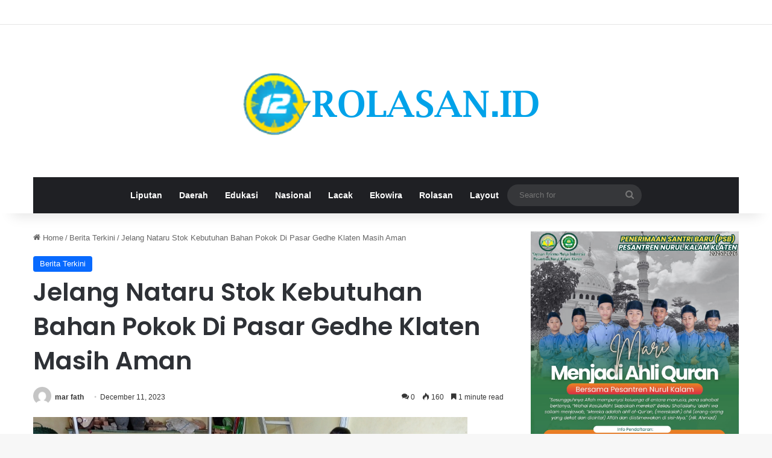

--- FILE ---
content_type: text/html; charset=UTF-8
request_url: https://rolasan.id/2023/12/11/jelang-nataru-stok-kebutuhan-bahan-pokok-di-pasar-gedhe-klaten-masih-aman/
body_size: 11721
content:
<!DOCTYPE html>
<html lang="en-US" prefix="og: http://ogp.me/ns# article: http://ogp.me/ns/article#" class="" data-skin="light" prefix="og: http://ogp.me/ns#">
<head>
	<meta charset="UTF-8" />
	<link rel="profile" href="https://gmpg.org/xfn/11" />
	<title>Jelang Nataru Stok Kebutuhan Bahan Pokok Di Pasar Gedhe Klaten Masih Aman &#8211; rolasan.id |</title>
<link rel='dns-prefetch' href='//s.w.org' />
<link rel="alternate" type="application/rss+xml" title="rolasan.id | &raquo; Feed" href="https://rolasan.id/feed/" />
<link rel="alternate" type="application/rss+xml" title="rolasan.id | &raquo; Comments Feed" href="https://rolasan.id/comments/feed/" />
<link rel="alternate" type="application/rss+xml" title="rolasan.id | &raquo; Jelang Nataru Stok Kebutuhan Bahan Pokok Di Pasar Gedhe Klaten Masih Aman Comments Feed" href="https://rolasan.id/2023/12/11/jelang-nataru-stok-kebutuhan-bahan-pokok-di-pasar-gedhe-klaten-masih-aman/feed/" />

		<style type="text/css">
			:root{				
			--tie-preset-gradient-1: linear-gradient(135deg, rgba(6, 147, 227, 1) 0%, rgb(155, 81, 224) 100%);
			--tie-preset-gradient-2: linear-gradient(135deg, rgb(122, 220, 180) 0%, rgb(0, 208, 130) 100%);
			--tie-preset-gradient-3: linear-gradient(135deg, rgba(252, 185, 0, 1) 0%, rgba(255, 105, 0, 1) 100%);
			--tie-preset-gradient-4: linear-gradient(135deg, rgba(255, 105, 0, 1) 0%, rgb(207, 46, 46) 100%);
			--tie-preset-gradient-5: linear-gradient(135deg, rgb(238, 238, 238) 0%, rgb(169, 184, 195) 100%);
			--tie-preset-gradient-6: linear-gradient(135deg, rgb(74, 234, 220) 0%, rgb(151, 120, 209) 20%, rgb(207, 42, 186) 40%, rgb(238, 44, 130) 60%, rgb(251, 105, 98) 80%, rgb(254, 248, 76) 100%);
			--tie-preset-gradient-7: linear-gradient(135deg, rgb(255, 206, 236) 0%, rgb(152, 150, 240) 100%);
			--tie-preset-gradient-8: linear-gradient(135deg, rgb(254, 205, 165) 0%, rgb(254, 45, 45) 50%, rgb(107, 0, 62) 100%);
			--tie-preset-gradient-9: linear-gradient(135deg, rgb(255, 203, 112) 0%, rgb(199, 81, 192) 50%, rgb(65, 88, 208) 100%);
			--tie-preset-gradient-10: linear-gradient(135deg, rgb(255, 245, 203) 0%, rgb(182, 227, 212) 50%, rgb(51, 167, 181) 100%);
			--tie-preset-gradient-11: linear-gradient(135deg, rgb(202, 248, 128) 0%, rgb(113, 206, 126) 100%);
			--tie-preset-gradient-12: linear-gradient(135deg, rgb(2, 3, 129) 0%, rgb(40, 116, 252) 100%);
			--tie-preset-gradient-13: linear-gradient(135deg, #4D34FA, #ad34fa);
			--tie-preset-gradient-14: linear-gradient(135deg, #0057FF, #31B5FF);
			--tie-preset-gradient-15: linear-gradient(135deg, #FF007A, #FF81BD);
			--tie-preset-gradient-16: linear-gradient(135deg, #14111E, #4B4462);
			--tie-preset-gradient-17: linear-gradient(135deg, #F32758, #FFC581);

			
					--main-nav-background: #1f2024;
					--main-nav-secondry-background: rgba(0,0,0,0.2);
					--main-nav-primary-color: #0088ff;
					--main-nav-contrast-primary-color: #FFFFFF;
					--main-nav-text-color: #FFFFFF;
					--main-nav-secondry-text-color: rgba(225,255,255,0.5);
					--main-nav-main-border-color: rgba(255,255,255,0.07);
					--main-nav-secondry-border-color: rgba(255,255,255,0.04);
				
			}
		</style>
	
<meta property="og:title" content="Jelang Nataru Stok Kebutuhan Bahan Pokok Di Pasar Gedhe Klaten Masih Aman - rolasan.id |" />
<meta property="og:type" content="article" />
<meta property="og:description" content="Rolasan.id Klaten. ~ Menjelang nataru harga bahan pokok di Pasar Gedhe Klaten mulai merangkak naik n" />
<meta property="og:url" content="https://rolasan.id/2023/12/11/jelang-nataru-stok-kebutuhan-bahan-pokok-di-pasar-gedhe-klaten-masih-aman/" />
<meta property="og:site_name" content="rolasan.id |" />
<meta name="viewport" content="width=device-width, initial-scale=1.0" />		<script type="text/javascript">
			window._wpemojiSettings = {"baseUrl":"https:\/\/s.w.org\/images\/core\/emoji\/13.0.0\/72x72\/","ext":".png","svgUrl":"https:\/\/s.w.org\/images\/core\/emoji\/13.0.0\/svg\/","svgExt":".svg","source":{"concatemoji":"https:\/\/rolasan.id\/wp-includes\/js\/wp-emoji-release.min.js?ver=5.5.17"}};
			!function(e,a,t){var n,r,o,i=a.createElement("canvas"),p=i.getContext&&i.getContext("2d");function s(e,t){var a=String.fromCharCode;p.clearRect(0,0,i.width,i.height),p.fillText(a.apply(this,e),0,0);e=i.toDataURL();return p.clearRect(0,0,i.width,i.height),p.fillText(a.apply(this,t),0,0),e===i.toDataURL()}function c(e){var t=a.createElement("script");t.src=e,t.defer=t.type="text/javascript",a.getElementsByTagName("head")[0].appendChild(t)}for(o=Array("flag","emoji"),t.supports={everything:!0,everythingExceptFlag:!0},r=0;r<o.length;r++)t.supports[o[r]]=function(e){if(!p||!p.fillText)return!1;switch(p.textBaseline="top",p.font="600 32px Arial",e){case"flag":return s([127987,65039,8205,9895,65039],[127987,65039,8203,9895,65039])?!1:!s([55356,56826,55356,56819],[55356,56826,8203,55356,56819])&&!s([55356,57332,56128,56423,56128,56418,56128,56421,56128,56430,56128,56423,56128,56447],[55356,57332,8203,56128,56423,8203,56128,56418,8203,56128,56421,8203,56128,56430,8203,56128,56423,8203,56128,56447]);case"emoji":return!s([55357,56424,8205,55356,57212],[55357,56424,8203,55356,57212])}return!1}(o[r]),t.supports.everything=t.supports.everything&&t.supports[o[r]],"flag"!==o[r]&&(t.supports.everythingExceptFlag=t.supports.everythingExceptFlag&&t.supports[o[r]]);t.supports.everythingExceptFlag=t.supports.everythingExceptFlag&&!t.supports.flag,t.DOMReady=!1,t.readyCallback=function(){t.DOMReady=!0},t.supports.everything||(n=function(){t.readyCallback()},a.addEventListener?(a.addEventListener("DOMContentLoaded",n,!1),e.addEventListener("load",n,!1)):(e.attachEvent("onload",n),a.attachEvent("onreadystatechange",function(){"complete"===a.readyState&&t.readyCallback()})),(n=t.source||{}).concatemoji?c(n.concatemoji):n.wpemoji&&n.twemoji&&(c(n.twemoji),c(n.wpemoji)))}(window,document,window._wpemojiSettings);
		</script>
		<style type="text/css">
img.wp-smiley,
img.emoji {
	display: inline !important;
	border: none !important;
	box-shadow: none !important;
	height: 1em !important;
	width: 1em !important;
	margin: 0 .07em !important;
	vertical-align: -0.1em !important;
	background: none !important;
	padding: 0 !important;
}
</style>
	<link rel='stylesheet' id='wp-block-library-css'  href='https://rolasan.id/wp-includes/css/dist/block-library/style.min.css?ver=5.5.17' type='text/css' media='all' />
<link rel='stylesheet' id='wp-block-library-theme-css'  href='https://rolasan.id/wp-includes/css/dist/block-library/theme.min.css?ver=5.5.17' type='text/css' media='all' />
<link rel='stylesheet' id='recent-posts-widget-with-thumbnails-public-style-css'  href='https://rolasan.id/wp-content/plugins/recent-posts-widget-with-thumbnails/public.css?ver=7.1.1' type='text/css' media='all' />
<link rel='stylesheet' id='tie-css-base-css'  href='https://rolasan.id/wp-content/themes/jannah/assets/css/base.min.css?ver=7.3.5' type='text/css' media='all' />
<link rel='stylesheet' id='tie-css-styles-css'  href='https://rolasan.id/wp-content/themes/jannah/assets/css/style.min.css?ver=7.3.5' type='text/css' media='all' />
<link rel='stylesheet' id='tie-css-widgets-css'  href='https://rolasan.id/wp-content/themes/jannah/assets/css/widgets.min.css?ver=7.3.5' type='text/css' media='all' />
<link rel='stylesheet' id='tie-css-helpers-css'  href='https://rolasan.id/wp-content/themes/jannah/assets/css/helpers.min.css?ver=7.3.5' type='text/css' media='all' />
<link rel='stylesheet' id='tie-fontawesome5-css'  href='https://rolasan.id/wp-content/themes/jannah/assets/css/fontawesome.css?ver=7.3.5' type='text/css' media='all' />
<link rel='stylesheet' id='tie-css-ilightbox-css'  href='https://rolasan.id/wp-content/themes/jannah/assets/ilightbox/dark-skin/skin.css?ver=7.3.5' type='text/css' media='all' />
<link rel='stylesheet' id='tie-css-single-css'  href='https://rolasan.id/wp-content/themes/jannah/assets/css/single.min.css?ver=7.3.5' type='text/css' media='all' />
<link rel='stylesheet' id='tie-css-print-css'  href='https://rolasan.id/wp-content/themes/jannah/assets/css/print.css?ver=7.3.5' type='text/css' media='print' />
<style id='tie-css-print-inline-css' type='text/css'>
.wf-active .logo-text,.wf-active h1,.wf-active h2,.wf-active h3,.wf-active h4,.wf-active h5,.wf-active h6,.wf-active .the-subtitle{font-family: 'Poppins';}
</style>
<script type='text/javascript' src='https://rolasan.id/wp-includes/js/jquery/jquery.js?ver=1.12.4-wp' id='jquery-core-js'></script>
<link rel="https://api.w.org/" href="https://rolasan.id/wp-json/" /><link rel="alternate" type="application/json" href="https://rolasan.id/wp-json/wp/v2/posts/3216" /><link rel="EditURI" type="application/rsd+xml" title="RSD" href="https://rolasan.id/xmlrpc.php?rsd" />
<link rel="wlwmanifest" type="application/wlwmanifest+xml" href="https://rolasan.id/wp-includes/wlwmanifest.xml" /> 
<link rel='prev' title='HIVE Berkolaborasi Dengan KMJ Serap Aspirasi Generasi Milenial Melalui Diskusi' href='https://rolasan.id/2023/12/11/hive-berkolaborasi-dengan-kmj-serap-aspirasi-generasi-milenial-melalui-diskusi/' />
<link rel='next' title='Ikut Peduli Kesehatan, MUI Klaten Serap Aspirasi Dan Gelar Diskusi Stunting' href='https://rolasan.id/2023/12/12/ikut-peduli-kesehatan-mui-klaten-serap-aspirasi-dan-gelar-diskusi-stunting/' />
<meta name="generator" content="WordPress 5.5.17" />
<link rel="canonical" href="https://rolasan.id/2023/12/11/jelang-nataru-stok-kebutuhan-bahan-pokok-di-pasar-gedhe-klaten-masih-aman/" />
<link rel='shortlink' href='https://rolasan.id/?p=3216' />
<link rel="alternate" type="application/json+oembed" href="https://rolasan.id/wp-json/oembed/1.0/embed?url=https%3A%2F%2Frolasan.id%2F2023%2F12%2F11%2Fjelang-nataru-stok-kebutuhan-bahan-pokok-di-pasar-gedhe-klaten-masih-aman%2F" />
<link rel="alternate" type="text/xml+oembed" href="https://rolasan.id/wp-json/oembed/1.0/embed?url=https%3A%2F%2Frolasan.id%2F2023%2F12%2F11%2Fjelang-nataru-stok-kebutuhan-bahan-pokok-di-pasar-gedhe-klaten-masih-aman%2F&#038;format=xml" />
<meta property="og:title" name="og:title" content="Jelang Nataru Stok Kebutuhan Bahan Pokok Di Pasar Gedhe Klaten Masih Aman" />
<meta property="og:type" name="og:type" content="article" />
<meta property="og:image" name="og:image" content="https://rolasan.id/wp-content/uploads/2023/12/IMG_20231211_142717.jpg" />
<meta property="og:url" name="og:url" content="https://rolasan.id/2023/12/11/jelang-nataru-stok-kebutuhan-bahan-pokok-di-pasar-gedhe-klaten-masih-aman/" />
<meta property="og:description" name="og:description" content="Rolasan.id Klaten. ~ Menjelang nataru harga bahan pokok di Pasar Gedhe Klaten mulai merangkak naik namun tidak signifikan, sedangkan untuk stok masih aman. Hal tersebut disampaikan oleh Kepala Pengelola Pasar Gedhe Klaten, Purwadi kepada beberapa awak media, dirinya mengatakan memang beberapa bahan pokok harganya mulai merangkak naik, meski begitu untuk stok berbagai kebutuhan pokok masih &hellip;" />
<meta property="og:locale" name="og:locale" content="en_US" />
<meta property="og:site_name" name="og:site_name" content="rolasan.id |" />
<meta property="twitter:card" name="twitter:card" content="summary" />
<meta property="article:section" name="article:section" content="Berita Terkini" />
<meta property="article:published_time" name="article:published_time" content="2023-12-11T07:29:30+00:00" />
<meta property="article:modified_time" name="article:modified_time" content="2023-12-11T07:29:33+00:00" />
<meta property="article:author" name="article:author" content="https://rolasan.id/author/admin2/" />
 <meta name="description" content="Rolasan.id Klaten. ~ Menjelang nataru harga bahan pokok di Pasar Gedhe Klaten mulai merangkak naik namun tidak signifikan, sedangkan untuk stok masih" /><meta http-equiv="X-UA-Compatible" content="IE=edge">
<link rel="icon" href="https://rolasan.id/wp-content/uploads/2022/06/cropped-ic-32x32.png" sizes="32x32" />
<link rel="icon" href="https://rolasan.id/wp-content/uploads/2022/06/cropped-ic-192x192.png" sizes="192x192" />
<link rel="apple-touch-icon" href="https://rolasan.id/wp-content/uploads/2022/06/cropped-ic-180x180.png" />
<meta name="msapplication-TileImage" content="https://rolasan.id/wp-content/uploads/2022/06/cropped-ic-270x270.png" />
</head>

<body id="tie-body" class="post-template-default single single-post postid-3216 single-format-standard wrapper-has-shadow block-head-1 magazine2 is-thumb-overlay-disabled is-desktop is-header-layout-2 sidebar-right has-sidebar post-layout-1 narrow-title-narrow-media has-mobile-share">



<div class="background-overlay">

	<div id="tie-container" class="site tie-container">

		
		<div id="tie-wrapper">

			
<header id="theme-header" class="theme-header header-layout-2 main-nav-dark main-nav-default-dark main-nav-below main-nav-boxed no-stream-item top-nav-active top-nav-light top-nav-default-light top-nav-above has-shadow has-normal-width-logo mobile-header-default">
	
<nav id="top-nav"  class=" top-nav header-nav" aria-label="Secondary Navigation">
	<div class="container">
		<div class="topbar-wrapper">

			
			<div class="tie-alignleft">
							</div><!-- .tie-alignleft /-->

			<div class="tie-alignright">
							</div><!-- .tie-alignright /-->

		</div><!-- .topbar-wrapper /-->
	</div><!-- .container /-->
</nav><!-- #top-nav /-->

<div class="container header-container">
	<div class="tie-row logo-row">

		
		<div class="logo-wrapper">
			<div class="tie-col-md-4 logo-container clearfix">
				<div id="mobile-header-components-area_1" class="mobile-header-components"><ul class="components"><li class="mobile-component_menu custom-menu-link"><a href="#" id="mobile-menu-icon" class=""><span class="tie-mobile-menu-icon nav-icon is-layout-1"></span><span class="screen-reader-text">Menu</span></a></li></ul></div>
		<div id="logo" class="image-logo" >

			
			<a title="rolasan.id |" href="https://rolasan.id/">
				
				<picture class="tie-logo-default tie-logo-picture">
					<source class="tie-logo-source-default tie-logo-source" srcset="https://rolasan.id/wp-content/uploads/2022/07/x.png" media="(max-width:991px)">
					<source class="tie-logo-source-default tie-logo-source" srcset="https://rolasan.id/wp-content/uploads/2022/07/x.png">
					<img class="tie-logo-img-default tie-logo-img" src="https://rolasan.id/wp-content/uploads/2022/07/x.png" alt="rolasan.id |" width="522" height="173" style="max-height:173px; width: auto;" />
				</picture>
						</a>

			
		</div><!-- #logo /-->

		<div id="mobile-header-components-area_2" class="mobile-header-components"><ul class="components"><li class="mobile-component_search custom-menu-link">
				<a href="#" class="tie-search-trigger-mobile">
					<span class="tie-icon-search tie-search-icon" aria-hidden="true"></span>
					<span class="screen-reader-text">Search for</span>
				</a>
			</li></ul></div>			</div><!-- .tie-col /-->
		</div><!-- .logo-wrapper /-->

		
	</div><!-- .tie-row /-->
</div><!-- .container /-->

<div class="main-nav-wrapper">
	<nav id="main-nav" data-skin="search-in-main-nav" class="main-nav header-nav live-search-parent menu-style-default menu-style-solid-bg"  aria-label="Primary Navigation">
		<div class="container">

			<div class="main-menu-wrapper">

				
				<div id="menu-components-wrap">

					
					<div class="main-menu main-menu-wrap">
						<div id="main-nav-menu" class="main-menu header-menu"><ul id="menu-liputan" class="menu"><li id="menu-item-91" class="menu-item menu-item-type-taxonomy menu-item-object-category menu-item-91"><a href="https://rolasan.id/category/liputan/">Liputan</a></li>
<li id="menu-item-93" class="menu-item menu-item-type-taxonomy menu-item-object-category menu-item-93"><a href="https://rolasan.id/category/daerah/">Daerah</a></li>
<li id="menu-item-94" class="menu-item menu-item-type-taxonomy menu-item-object-category menu-item-94"><a href="https://rolasan.id/category/edukasi/">Edukasi</a></li>
<li id="menu-item-208" class="menu-item menu-item-type-taxonomy menu-item-object-category menu-item-208"><a href="https://rolasan.id/category/nasional/">Nasional</a></li>
<li id="menu-item-209" class="menu-item menu-item-type-taxonomy menu-item-object-category menu-item-209"><a href="https://rolasan.id/category/lacak/">Lacak</a></li>
<li id="menu-item-210" class="menu-item menu-item-type-taxonomy menu-item-object-category menu-item-210"><a href="https://rolasan.id/category/ekowira/">Ekowira</a></li>
<li id="menu-item-211" class="menu-item menu-item-type-taxonomy menu-item-object-category menu-item-211"><a href="https://rolasan.id/category/rolasan/">Rolasan</a></li>
<li id="menu-item-4733" class="menu-item menu-item-type-post_type menu-item-object-page menu-item-home menu-item-4733"><a href="https://rolasan.id/">Layout</a></li>
</ul></div>					</div><!-- .main-menu /-->

					<ul class="components">			<li class="search-bar menu-item custom-menu-link" aria-label="Search">
				<form method="get" id="search" action="https://rolasan.id/">
					<input id="search-input" class="is-ajax-search"  inputmode="search" type="text" name="s" title="Search for" placeholder="Search for" />
					<button id="search-submit" type="submit">
						<span class="tie-icon-search tie-search-icon" aria-hidden="true"></span>
						<span class="screen-reader-text">Search for</span>
					</button>
				</form>
			</li>
			</ul><!-- Components -->
				</div><!-- #menu-components-wrap /-->
			</div><!-- .main-menu-wrapper /-->
		</div><!-- .container /-->

			</nav><!-- #main-nav /-->
</div><!-- .main-nav-wrapper /-->

</header>

<div id="content" class="site-content container"><div id="main-content-row" class="tie-row main-content-row">

<div class="main-content tie-col-md-8 tie-col-xs-12" role="main">

	
	<article id="the-post" class="container-wrapper post-content tie-standard">

		
<header class="entry-header-outer">

	<nav id="breadcrumb"><a href="https://rolasan.id/"><span class="tie-icon-home" aria-hidden="true"></span> Home</a><em class="delimiter">/</em><a href="https://rolasan.id/category/berita-terkini/">Berita Terkini</a><em class="delimiter">/</em><span class="current">Jelang Nataru Stok Kebutuhan Bahan Pokok Di Pasar Gedhe Klaten Masih Aman</span></nav><script type="application/ld+json">{"@context":"http:\/\/schema.org","@type":"BreadcrumbList","@id":"#Breadcrumb","itemListElement":[{"@type":"ListItem","position":1,"item":{"name":"Home","@id":"https:\/\/rolasan.id\/"}},{"@type":"ListItem","position":2,"item":{"name":"Berita Terkini","@id":"https:\/\/rolasan.id\/category\/berita-terkini\/"}}]}</script>
	<div class="entry-header">

		<span class="post-cat-wrap"><a class="post-cat tie-cat-1" href="https://rolasan.id/category/berita-terkini/">Berita Terkini</a></span>
		<h1 class="post-title entry-title">
			Jelang Nataru Stok Kebutuhan Bahan Pokok Di Pasar Gedhe Klaten Masih Aman		</h1>

		<div class="stream-item stream-item-after-post-title"></div><div class="single-post-meta post-meta clearfix"><span class="author-meta single-author with-avatars"><span class="meta-item meta-author-wrapper meta-author-2">
						<span class="meta-author-avatar">
							<a href="https://rolasan.id/author/admin2/"><img alt='Photo of mar fath' src='https://secure.gravatar.com/avatar/0a76ad53f830f215c933d07f7a6ab3c0?s=140&#038;d=mm&#038;r=g' srcset='https://secure.gravatar.com/avatar/0a76ad53f830f215c933d07f7a6ab3c0?s=280&#038;d=mm&#038;r=g 2x' class='avatar avatar-140 photo' height='140' width='140' loading='lazy'/></a>
						</span>
					<span class="meta-author"><a href="https://rolasan.id/author/admin2/" class="author-name tie-icon" title="mar fath">mar fath</a></span></span></span><span class="date meta-item tie-icon">December 11, 2023</span><div class="tie-alignright"><span class="meta-comment tie-icon meta-item fa-before">0</span><span class="meta-views meta-item "><span class="tie-icon-fire" aria-hidden="true"></span> 160 </span><span class="meta-reading-time meta-item"><span class="tie-icon-bookmark" aria-hidden="true"></span> 1 minute read</span> </div></div><!-- .post-meta -->	</div><!-- .entry-header /-->

	
	
</header><!-- .entry-header-outer /-->



		<div class="entry-content entry clearfix">

			
			
<figure class="wp-block-gallery columns-1 is-cropped"><ul class="blocks-gallery-grid"><li class="blocks-gallery-item"><figure><img loading="lazy" width="720" height="494" src="https://rolasan.id/wp-content/uploads/2023/12/IMG_20231211_142717.jpg" alt="" data-id="3217" data-full-url="https://rolasan.id/wp-content/uploads/2023/12/IMG_20231211_142717.jpg" data-link="https://rolasan.id/?attachment_id=3217" class="wp-image-3217" srcset="https://rolasan.id/wp-content/uploads/2023/12/IMG_20231211_142717.jpg 720w, https://rolasan.id/wp-content/uploads/2023/12/IMG_20231211_142717-300x206.jpg 300w" sizes="(max-width: 720px) 100vw, 720px" /></figure></li></ul></figure>



<p>Rolasan.id Klaten. ~ Menjelang nataru harga bahan pokok di Pasar Gedhe Klaten mulai merangkak naik namun tidak signifikan, sedangkan untuk stok masih aman.</p>



<p>Hal tersebut disampaikan oleh Kepala Pengelola Pasar Gedhe Klaten, Purwadi kepada beberapa awak media, dirinya mengatakan memang beberapa bahan pokok harganya mulai merangkak naik, meski begitu untuk stok berbagai kebutuhan pokok masih aman</p>



<p>&#8220;Harga bahan pokok menjelang nataru ini, memang cenderung mengalami kenaikan, seperti cabe, beras, tomat, namun begitu persediaan bahan pokok tetap masih aman,&#8221; jelas Purwadi</p>



<p>Kenaikan harga beberapa kebutuhan pokok di Pasar Gedhe Klaten bukan karena stok yang tidak ada melainkan kenaikan tersebut semata karena adanya permintaan, kecenderungan naik tidak langsung melonjak namun sedikit sedikit, lanjutnya</p>



<p>Senada dengan Purwadi, salah satu pedagang sayur, Fitri mengaku harga seperti cabe, tomat mengalami kenaikan, menurutnya karena faktor cuaca, namun begitu pasokan tetap seperti biasa tidak ada kendala</p>



<p>&#8220;Harga cabe beberapa pekan ini mengalami naik turun, saat ini mengalami kenaikan seperti cabe rawit merah kemarin harganya Rp 70 ribu sekarang menjadi Rp 80 ribu,&#8221; ujar Fitri</p>



<p>Sementara menurut Isthi pemilik kios sembako di Pasar Gedhe Klaten mengatakan, situasi harga kebutuhan pokok menjelang nataru cenderung mengalami kenaikan, kenaikan tersebut meliputi pada minyak goreng, telur, bawang merah, bawang putih dan beras namun tidak terlalu signifikan</p>



<p>&#8220;Kenaikan harga seperti beras hanya naik Rp 500, minyak goreng naik Rp 2.000 perkartonnya, jadi naiknya itu sedikit,&#8221; ungkap Isthi<br>( fat )</p>

			
		</div><!-- .entry-content /-->

				<div id="post-extra-info">
			<div class="theiaStickySidebar">
				<div class="single-post-meta post-meta clearfix"><span class="author-meta single-author with-avatars"><span class="meta-item meta-author-wrapper meta-author-2">
						<span class="meta-author-avatar">
							<a href="https://rolasan.id/author/admin2/"><img alt='Photo of mar fath' src='https://secure.gravatar.com/avatar/0a76ad53f830f215c933d07f7a6ab3c0?s=140&#038;d=mm&#038;r=g' srcset='https://secure.gravatar.com/avatar/0a76ad53f830f215c933d07f7a6ab3c0?s=280&#038;d=mm&#038;r=g 2x' class='avatar avatar-140 photo' height='140' width='140' loading='lazy'/></a>
						</span>
					<span class="meta-author"><a href="https://rolasan.id/author/admin2/" class="author-name tie-icon" title="mar fath">mar fath</a></span></span></span><span class="date meta-item tie-icon">December 11, 2023</span><div class="tie-alignright"><span class="meta-comment tie-icon meta-item fa-before">0</span><span class="meta-views meta-item "><span class="tie-icon-fire" aria-hidden="true"></span> 160 </span><span class="meta-reading-time meta-item"><span class="tie-icon-bookmark" aria-hidden="true"></span> 1 minute read</span> </div></div><!-- .post-meta -->
			</div>
		</div>

		<div class="clearfix"></div>
		<script id="tie-schema-json" type="application/ld+json">{"@context":"http:\/\/schema.org","@type":"Article","dateCreated":"2023-12-11T07:29:30+00:00","datePublished":"2023-12-11T07:29:30+00:00","dateModified":"2023-12-11T07:29:33+00:00","headline":"Jelang Nataru Stok Kebutuhan Bahan Pokok Di Pasar Gedhe Klaten Masih Aman","name":"Jelang Nataru Stok Kebutuhan Bahan Pokok Di Pasar Gedhe Klaten Masih Aman","keywords":[],"url":"https:\/\/rolasan.id\/2023\/12\/11\/jelang-nataru-stok-kebutuhan-bahan-pokok-di-pasar-gedhe-klaten-masih-aman\/","description":"Rolasan.id Klaten. ~ Menjelang nataru harga bahan pokok di Pasar Gedhe Klaten mulai merangkak naik namun tidak signifikan, sedangkan untuk stok masih aman. Hal tersebut disampaikan oleh Kepala Pengelo","copyrightYear":"2023","articleSection":"Berita Terkini","articleBody":"\n\n\n\n\nRolasan.id Klaten. ~ Menjelang nataru harga bahan pokok di Pasar Gedhe Klaten mulai merangkak naik namun tidak signifikan, sedangkan untuk stok masih aman.\n\n\n\nHal tersebut disampaikan oleh Kepala Pengelola Pasar Gedhe Klaten, Purwadi kepada beberapa awak media, dirinya mengatakan memang beberapa bahan pokok harganya mulai merangkak naik, meski begitu untuk stok berbagai kebutuhan pokok masih aman\n\n\n\n\"Harga bahan pokok menjelang nataru ini, memang cenderung mengalami kenaikan, seperti cabe, beras, tomat, namun begitu persediaan bahan pokok tetap masih aman,\" jelas Purwadi\n\n\n\nKenaikan harga beberapa kebutuhan pokok di Pasar Gedhe Klaten bukan karena stok yang tidak ada melainkan kenaikan tersebut semata karena adanya permintaan, kecenderungan naik tidak langsung melonjak namun sedikit sedikit, lanjutnya\n\n\n\nSenada dengan Purwadi, salah satu pedagang sayur, Fitri mengaku harga seperti cabe, tomat mengalami kenaikan, menurutnya karena faktor cuaca, namun begitu pasokan tetap seperti biasa tidak ada kendala\n\n\n\n\"Harga cabe beberapa pekan ini mengalami naik turun, saat ini mengalami kenaikan seperti cabe rawit merah kemarin harganya Rp 70 ribu sekarang menjadi Rp 80 ribu,\" ujar Fitri\n\n\n\nSementara menurut Isthi pemilik kios sembako di Pasar Gedhe Klaten mengatakan, situasi harga kebutuhan pokok menjelang nataru cenderung mengalami kenaikan, kenaikan tersebut meliputi pada minyak goreng, telur, bawang merah, bawang putih dan beras namun tidak terlalu signifikan\n\n\n\n\"Kenaikan harga seperti beras hanya naik Rp 500, minyak goreng naik Rp 2.000 perkartonnya, jadi naiknya itu sedikit,\" ungkap Isthi( fat )\n","publisher":{"@id":"#Publisher","@type":"Organization","name":"rolasan.id |","logo":{"@type":"ImageObject","url":"https:\/\/rolasan.id\/wp-content\/uploads\/2022\/07\/x.png"}},"sourceOrganization":{"@id":"#Publisher"},"copyrightHolder":{"@id":"#Publisher"},"mainEntityOfPage":{"@type":"WebPage","@id":"https:\/\/rolasan.id\/2023\/12\/11\/jelang-nataru-stok-kebutuhan-bahan-pokok-di-pasar-gedhe-klaten-masih-aman\/","breadcrumb":{"@id":"#Breadcrumb"}},"author":{"@type":"Person","name":"mar fath","url":"https:\/\/rolasan.id\/author\/admin2\/"}}</script>

		<div id="share-buttons-bottom" class="share-buttons share-buttons-bottom">
			<div class="share-links ">
				
				<a href="https://www.facebook.com/sharer.php?u=https://rolasan.id/2023/12/11/jelang-nataru-stok-kebutuhan-bahan-pokok-di-pasar-gedhe-klaten-masih-aman/" rel="external noopener nofollow" title="Facebook" target="_blank" class="facebook-share-btn  large-share-button" data-raw="https://www.facebook.com/sharer.php?u={post_link}">
					<span class="share-btn-icon tie-icon-facebook"></span> <span class="social-text">Facebook</span>
				</a>
				<a href="https://twitter.com/intent/tweet?text=Jelang%20Nataru%20Stok%20Kebutuhan%20Bahan%20Pokok%20Di%20Pasar%20Gedhe%20Klaten%20Masih%20Aman&#038;url=https://rolasan.id/2023/12/11/jelang-nataru-stok-kebutuhan-bahan-pokok-di-pasar-gedhe-klaten-masih-aman/" rel="external noopener nofollow" title="X" target="_blank" class="twitter-share-btn  large-share-button" data-raw="https://twitter.com/intent/tweet?text={post_title}&amp;url={post_link}">
					<span class="share-btn-icon tie-icon-twitter"></span> <span class="social-text">X</span>
				</a>
				<a href="https://www.linkedin.com/shareArticle?mini=true&#038;url=https://rolasan.id/2023/12/11/jelang-nataru-stok-kebutuhan-bahan-pokok-di-pasar-gedhe-klaten-masih-aman/&#038;title=Jelang%20Nataru%20Stok%20Kebutuhan%20Bahan%20Pokok%20Di%20Pasar%20Gedhe%20Klaten%20Masih%20Aman" rel="external noopener nofollow" title="LinkedIn" target="_blank" class="linkedin-share-btn " data-raw="https://www.linkedin.com/shareArticle?mini=true&amp;url={post_full_link}&amp;title={post_title}">
					<span class="share-btn-icon tie-icon-linkedin"></span> <span class="screen-reader-text">LinkedIn</span>
				</a>
				<a href="https://www.tumblr.com/share/link?url=https://rolasan.id/2023/12/11/jelang-nataru-stok-kebutuhan-bahan-pokok-di-pasar-gedhe-klaten-masih-aman/&#038;name=Jelang%20Nataru%20Stok%20Kebutuhan%20Bahan%20Pokok%20Di%20Pasar%20Gedhe%20Klaten%20Masih%20Aman" rel="external noopener nofollow" title="Tumblr" target="_blank" class="tumblr-share-btn " data-raw="https://www.tumblr.com/share/link?url={post_link}&amp;name={post_title}">
					<span class="share-btn-icon tie-icon-tumblr"></span> <span class="screen-reader-text">Tumblr</span>
				</a>
				<a href="https://pinterest.com/pin/create/button/?url=https://rolasan.id/2023/12/11/jelang-nataru-stok-kebutuhan-bahan-pokok-di-pasar-gedhe-klaten-masih-aman/&#038;description=Jelang%20Nataru%20Stok%20Kebutuhan%20Bahan%20Pokok%20Di%20Pasar%20Gedhe%20Klaten%20Masih%20Aman&#038;media=" rel="external noopener nofollow" title="Pinterest" target="_blank" class="pinterest-share-btn " data-raw="https://pinterest.com/pin/create/button/?url={post_link}&amp;description={post_title}&amp;media={post_img}">
					<span class="share-btn-icon tie-icon-pinterest"></span> <span class="screen-reader-text">Pinterest</span>
				</a>
				<a href="https://reddit.com/submit?url=https://rolasan.id/2023/12/11/jelang-nataru-stok-kebutuhan-bahan-pokok-di-pasar-gedhe-klaten-masih-aman/&#038;title=Jelang%20Nataru%20Stok%20Kebutuhan%20Bahan%20Pokok%20Di%20Pasar%20Gedhe%20Klaten%20Masih%20Aman" rel="external noopener nofollow" title="Reddit" target="_blank" class="reddit-share-btn " data-raw="https://reddit.com/submit?url={post_link}&amp;title={post_title}">
					<span class="share-btn-icon tie-icon-reddit"></span> <span class="screen-reader-text">Reddit</span>
				</a>
				<a href="https://vk.com/share.php?url=https://rolasan.id/2023/12/11/jelang-nataru-stok-kebutuhan-bahan-pokok-di-pasar-gedhe-klaten-masih-aman/" rel="external noopener nofollow" title="VKontakte" target="_blank" class="vk-share-btn " data-raw="https://vk.com/share.php?url={post_link}">
					<span class="share-btn-icon tie-icon-vk"></span> <span class="screen-reader-text">VKontakte</span>
				</a>
				<a href="mailto:?subject=Jelang%20Nataru%20Stok%20Kebutuhan%20Bahan%20Pokok%20Di%20Pasar%20Gedhe%20Klaten%20Masih%20Aman&#038;body=https://rolasan.id/2023/12/11/jelang-nataru-stok-kebutuhan-bahan-pokok-di-pasar-gedhe-klaten-masih-aman/" rel="external noopener nofollow" title="Share via Email" target="_blank" class="email-share-btn " data-raw="mailto:?subject={post_title}&amp;body={post_link}">
					<span class="share-btn-icon tie-icon-envelope"></span> <span class="screen-reader-text">Share via Email</span>
				</a>
				<a href="#" rel="external noopener nofollow" title="Print" target="_blank" class="print-share-btn " data-raw="#">
					<span class="share-btn-icon tie-icon-print"></span> <span class="screen-reader-text">Print</span>
				</a>			</div><!-- .share-links /-->
		</div><!-- .share-buttons /-->

		
	</article><!-- #the-post /-->

	<div class="stream-item stream-item-below-post"><div class="stream-item-size" style=""><iframe data-aa='2364372' src='//ad.a-ads.com/2364372?size=300x250' style='width:300px; height:250px; border:0px; padding:0; overflow:hidden; background-color: transparent;'></iframe></div></div>
	<div class="post-components">

		
		<div class="about-author container-wrapper about-author-2">

								<div class="author-avatar">
						<a href="https://rolasan.id/author/admin2/">
							<img alt='Photo of mar fath' src='https://secure.gravatar.com/avatar/0a76ad53f830f215c933d07f7a6ab3c0?s=180&#038;d=mm&#038;r=g' srcset='https://secure.gravatar.com/avatar/0a76ad53f830f215c933d07f7a6ab3c0?s=360&#038;d=mm&#038;r=g 2x' class='avatar avatar-180 photo' height='180' width='180' loading='lazy'/>						</a>
					</div><!-- .author-avatar /-->
					
			<div class="author-info">

											<h3 class="author-name"><a href="https://rolasan.id/author/admin2/">mar fath</a></h3>
						
				<div class="author-bio">
									</div><!-- .author-bio /-->

				<ul class="social-icons">
								<li class="social-icons-item">
									<a href="http://www.rolasan.id" rel="external noopener nofollow" target="_blank" class="social-link url-social-icon">
										<span class="tie-icon-home" aria-hidden="true"></span>
										<span class="screen-reader-text">Website</span>
									</a>
								</li>
							</ul>			</div><!-- .author-info /-->
			<div class="clearfix"></div>
		</div><!-- .about-author /-->
		
	

				<div id="related-posts" class="container-wrapper has-extra-post">

					<div class="mag-box-title the-global-title">
						<h3>Related Articles</h3>
					</div>

					<div class="related-posts-list">

					
							<div class="related-item tie-standard">

								
								<h3 class="post-title"><a href="https://rolasan.id/2025/09/11/dikunjungi-ketua-tp-pkk-kabupaten-klaten-kades-jebugan-semoga-menjadi-semangat-berkarya/">Dikunjungi Ketua TP PKK Kabupaten Klaten, Kades Jebugan: Semoga Menjadi Semangat Berkarya</a></h3>

								<div class="post-meta clearfix"><span class="date meta-item tie-icon">September 11, 2025</span></div><!-- .post-meta -->							</div><!-- .related-item /-->

						
							<div class="related-item tie-standard">

								
								<h3 class="post-title"><a href="https://rolasan.id/2025/09/18/pkm-kampus-berdampak-unwidha-luncurkan-program-desa-layak-bahasa-indonesia-di-belangwetan/">PKM Kampus Berdampak Unwidha Luncurkan Program Desa Layak Bahasa Indonesia Di Belangwetan</a></h3>

								<div class="post-meta clearfix"><span class="date meta-item tie-icon">September 18, 2025</span></div><!-- .post-meta -->							</div><!-- .related-item /-->

						
							<div class="related-item tie-standard">

								
								<h3 class="post-title"><a href="https://rolasan.id/2023/10/27/saat-evaluasi-10-program-pokok-pkk-di-desa-ketandan-endang-ajak-awasi-anak-cegah-kenakalan-remaja/">Saat Evaluasi 10 Program Pokok PKK Di Desa Ketandan, Endang Ajak Awasi Anak Cegah Kenakalan Remaja</a></h3>

								<div class="post-meta clearfix"><span class="date meta-item tie-icon">October 27, 2023</span></div><!-- .post-meta -->							</div><!-- .related-item /-->

						
							<div class="related-item tie-standard">

								
								<h3 class="post-title"><a href="https://rolasan.id/2022/10/06/kiprah-anton-lami-dprd-jateng-partai-golkar-tetap-kawal-aspirasi-daerah-minim-suara/">Kiprah Anton Lami DPRD Jateng Partai Golkar, Tetap Kawal Aspirasi Daerah Minim Suara</a></h3>

								<div class="post-meta clearfix"><span class="date meta-item tie-icon">October 6, 2022</span></div><!-- .post-meta -->							</div><!-- .related-item /-->

						
					</div><!-- .related-posts-list /-->
				</div><!-- #related-posts /-->

				<div id="comments" class="comments-area">

		

		<div id="add-comment-block" class="container-wrapper">	<div id="respond" class="comment-respond">
		<h3 id="reply-title" class="comment-reply-title the-global-title">Leave a Reply <small><a rel="nofollow" id="cancel-comment-reply-link" href="/2023/12/11/jelang-nataru-stok-kebutuhan-bahan-pokok-di-pasar-gedhe-klaten-masih-aman/#respond" style="display:none;">Cancel reply</a></small></h3><form action="https://rolasan.id/wp-comments-post.php" method="post" id="commentform" class="comment-form" novalidate><p class="comment-notes"><span id="email-notes">Your email address will not be published.</span> Required fields are marked <span class="required">*</span></p><p class="comment-form-comment"><label for="comment">Comment</label> <textarea id="comment" name="comment" cols="45" rows="8" maxlength="65525" required="required"></textarea></p><p class="comment-form-author"><label for="author">Name <span class="required">*</span></label> <input id="author" name="author" type="text" value="" size="30" maxlength="245" required='required' /></p>
<p class="comment-form-email"><label for="email">Email <span class="required">*</span></label> <input id="email" name="email" type="email" value="" size="30" maxlength="100" aria-describedby="email-notes" required='required' /></p>
<p class="comment-form-url"><label for="url">Website</label> <input id="url" name="url" type="url" value="" size="30" maxlength="200" /></p>
<p class="comment-form-cookies-consent"><input id="wp-comment-cookies-consent" name="wp-comment-cookies-consent" type="checkbox" value="yes" /> <label for="wp-comment-cookies-consent">Save my name, email, and website in this browser for the next time I comment.</label></p>
<p class="form-submit"><input name="submit" type="submit" id="submit" class="submit" value="Post Comment" /> <input type='hidden' name='comment_post_ID' value='3216' id='comment_post_ID' />
<input type='hidden' name='comment_parent' id='comment_parent' value='0' />
</p></form>	</div><!-- #respond -->
	</div><!-- #add-comment-block /-->
	</div><!-- .comments-area -->


	</div><!-- .post-components /-->

	
</div><!-- .main-content -->


	<div id="check-also-box" class="container-wrapper check-also-right">

		<div class="widget-title the-global-title">
			<div class="the-subtitle">Check Also</div>

			<a href="#" id="check-also-close" class="remove">
				<span class="screen-reader-text">Close</span>
			</a>
		</div>

		<div class="widget posts-list-big-first has-first-big-post">
			<ul class="posts-list-items">

			
<li class="widget-single-post-item widget-post-list tie-standard">

	
	<div class="post-widget-body no-small-thumbs">
		<a class="post-title the-subtitle" href="https://rolasan.id/2022/08/13/kepala-kesbangpol-sulsel-gelar-pekan-merdeka-toleransi-sulsel-jadi-rolmodel/">Kepala Kesbangpol Sulsel: Gelar Pekan Merdeka Toleransi Sulsel Jadi Rolmodel.</a>

		<div class="post-meta">
			<span class="date meta-item tie-icon">August 13, 2022</span>		</div>
	</div>
</li>

			</ul><!-- .related-posts-list /-->
		</div>
	</div><!-- #related-posts /-->

	
	<aside class="sidebar tie-col-md-4 tie-col-xs-12 normal-side is-sticky" aria-label="Primary Sidebar">
		<div class="theiaStickySidebar">
			<div id="custom_html-13" class="widget_text container-wrapper widget widget_custom_html"><div class="textwidget custom-html-widget"><img src="https://blogger.googleusercontent.com/img/b/R29vZ2xl/AVvXsEjMo4xPGoq_H8MziomA1o4-pN39WKjbj2lmy6aN_D5_vFeOlo_09LD7gb4nk4Z2y_MxbJYj3PuM8cX3vJKaUTymoPeIK2p_9mctnOCx87uary40SjKNh9NiMihmBH1zMpUwOVI7iURVCdKoyZZWmRzN4obrCijYDb4oIGeuGc0jjgB52W3Aj0dvOVdBrpw/s16000/WhatsApp%20Image%202025-07-02%20at%2011.26.21_891057eb.jpg" alt="Pesantren Nurul Kalam"></div><div class="clearfix"></div></div><!-- .widget /--><div id="custom_html-3" class="widget_text container-wrapper widget widget_custom_html"><div class="textwidget custom-html-widget"><iframe data-aa='2372166' src='//ad.a-ads.com/2372166?size=250x250' style='width:250px; height:250px; border:0px; padding:0; overflow:hidden; background-color: transparent;'></iframe></div><div class="clearfix"></div></div><!-- .widget /--><div id="custom_html-12" class="widget_text container-wrapper widget widget_custom_html"><div class="textwidget custom-html-widget"><iframe data-aa='2366167' src='//ad.a-ads.com/2366167?size=300x600' style='width:300px; height:600px; border:0px; padding:0; overflow:hidden; background-color: transparent;'></iframe>
</div><div class="clearfix"></div></div><!-- .widget /-->		</div><!-- .theiaStickySidebar /-->
	</aside><!-- .sidebar /-->
	</div><!-- .main-content-row /--></div><!-- #content /-->
<footer id="footer" class="site-footer dark-skin dark-widgetized-area">

	
			<div id="footer-widgets-container">
				<div class="container">
									</div><!-- .container /-->
			</div><!-- #Footer-widgets-container /-->
			
			<div id="site-info" class="site-info">
				<div class="container">
					<div class="tie-row">
						<div class="tie-col-md-12">

							<div class="copyright-text copyright-text-first">&copy; Copyright 2025, Rolasan.id &nbsp;|&nbsp;  <a href="https://tielabs.com/go/jannah-sites-footer" target="_blank" rel="nofollow noopener">Dikelola oleh MPI PCM Delanggu</a></div><ul class="social-icons"></ul> 

						</div><!-- .tie-col /-->
					</div><!-- .tie-row /-->
				</div><!-- .container /-->
			</div><!-- #site-info /-->
			
</footer><!-- #footer /-->




		<div id="share-buttons-mobile" class="share-buttons share-buttons-mobile">
			<div class="share-links  icons-only">
				
				<a href="https://www.facebook.com/sharer.php?u=https://rolasan.id/2023/12/11/jelang-nataru-stok-kebutuhan-bahan-pokok-di-pasar-gedhe-klaten-masih-aman/" rel="external noopener nofollow" title="Facebook" target="_blank" class="facebook-share-btn " data-raw="https://www.facebook.com/sharer.php?u={post_link}">
					<span class="share-btn-icon tie-icon-facebook"></span> <span class="screen-reader-text">Facebook</span>
				</a>
				<a href="https://twitter.com/intent/tweet?text=Jelang%20Nataru%20Stok%20Kebutuhan%20Bahan%20Pokok%20Di%20Pasar%20Gedhe%20Klaten%20Masih%20Aman&#038;url=https://rolasan.id/2023/12/11/jelang-nataru-stok-kebutuhan-bahan-pokok-di-pasar-gedhe-klaten-masih-aman/" rel="external noopener nofollow" title="X" target="_blank" class="twitter-share-btn " data-raw="https://twitter.com/intent/tweet?text={post_title}&amp;url={post_link}">
					<span class="share-btn-icon tie-icon-twitter"></span> <span class="screen-reader-text">X</span>
				</a>
				<a href="https://api.whatsapp.com/send?text=Jelang%20Nataru%20Stok%20Kebutuhan%20Bahan%20Pokok%20Di%20Pasar%20Gedhe%20Klaten%20Masih%20Aman%20https://rolasan.id/2023/12/11/jelang-nataru-stok-kebutuhan-bahan-pokok-di-pasar-gedhe-klaten-masih-aman/" rel="external noopener nofollow" title="WhatsApp" target="_blank" class="whatsapp-share-btn " data-raw="https://api.whatsapp.com/send?text={post_title}%20{post_link}">
					<span class="share-btn-icon tie-icon-whatsapp"></span> <span class="screen-reader-text">WhatsApp</span>
				</a>
				<a href="https://telegram.me/share/url?url=https://rolasan.id/2023/12/11/jelang-nataru-stok-kebutuhan-bahan-pokok-di-pasar-gedhe-klaten-masih-aman/&text=Jelang%20Nataru%20Stok%20Kebutuhan%20Bahan%20Pokok%20Di%20Pasar%20Gedhe%20Klaten%20Masih%20Aman" rel="external noopener nofollow" title="Telegram" target="_blank" class="telegram-share-btn " data-raw="https://telegram.me/share/url?url={post_link}&text={post_title}">
					<span class="share-btn-icon tie-icon-paper-plane"></span> <span class="screen-reader-text">Telegram</span>
				</a>			</div><!-- .share-links /-->
		</div><!-- .share-buttons /-->

		<div class="mobile-share-buttons-spacer"></div>
		<a id="go-to-top" class="go-to-top-button" href="#go-to-tie-body">
			<span class="tie-icon-angle-up"></span>
			<span class="screen-reader-text">Back to top button</span>
		</a>
	
		</div><!-- #tie-wrapper /-->

		
	<aside class=" side-aside normal-side dark-skin dark-widgetized-area slide-sidebar-desktop is-fullwidth appear-from-left" aria-label="Secondary Sidebar" style="visibility: hidden;">
		<div data-height="100%" class="side-aside-wrapper has-custom-scroll">

			<a href="#" class="close-side-aside remove big-btn">
				<span class="screen-reader-text">Close</span>
			</a><!-- .close-side-aside /-->


			
				<div id="mobile-container">

											<div id="mobile-search">
							<form role="search" method="get" class="search-form" action="https://rolasan.id/">
				<label>
					<span class="screen-reader-text">Search for:</span>
					<input type="search" class="search-field" placeholder="Search &hellip;" value="" name="s" />
				</label>
				<input type="submit" class="search-submit" value="Search" />
			</form>							</div><!-- #mobile-search /-->
						
					<div id="mobile-menu" class="hide-menu-icons">
											</div><!-- #mobile-menu /-->

											<div id="mobile-social-icons" class="social-icons-widget solid-social-icons">
							<ul></ul> 
						</div><!-- #mobile-social-icons /-->
						
				</div><!-- #mobile-container /-->
			

							<div id="slide-sidebar-widgets">
					<div id="custom_html-7" class="widget_text container-wrapper widget widget_custom_html"><div class="textwidget custom-html-widget"><iframe data-aa='2364372' src='//ad.a-ads.com/2364372?size=300x250' style='width:300px; height:250px; border:0px; padding:0; overflow:hidden; background-color: transparent;'></iframe>
</div><div class="clearfix"></div></div><!-- .widget /--><div id="custom_html-6" class="widget_text container-wrapper widget widget_custom_html"><div class="textwidget custom-html-widget"><center><img src="https://blogger.googleusercontent.com/img/b/R29vZ2xl/AVvXsEiHMSXd2dhHEfPfEdBlTKIftto75QJrnnxBXLLi5F-0iX0w3Q_wV_t48lES7w_G-7fB4l5yoFc84FoefYAwWR4oF327SHqXBWuoGl1DLKOWGtrUVxVs2_QfQsLVn0Mb0NecEMSifEnj3GxFO8JXobsgt8EtU5J6QLYxjKseTmu7Yi3Jb0dJQc2PDmmCRfQ/s16000/Capture.PNG" alt="SMKPIPK MUhammadiyah Delanggu"> </center></div><div class="clearfix"></div></div><!-- .widget /--><div id="custom_html-5" class="widget_text container-wrapper widget widget_custom_html"><div class="textwidget custom-html-widget"><img src="https://blogger.googleusercontent.com/img/b/R29vZ2xl/[base64]/s16000/3715eca0-03a9-40ce-ba23-de3fa6a0d25c.jpg" alt="SMK MUhammadiyah Delanggu"></div><div class="clearfix"></div></div><!-- .widget /--><div id="recent-posts-widget-with-thumbnails-3" class="container-wrapper widget recent-posts-widget-with-thumbnails">
<div id="rpwwt-recent-posts-widget-with-thumbnails-3" class="rpwwt-widget">
<div class="widget-title the-global-title"><div class="the-subtitle">REKOMENDASI<span class="widget-title-icon tie-icon"></span></div></div>
	<ul>
		<li><a href="https://rolasan.id/2025/11/30/dpd-permadani-klaten-wisuda-puluhan-peserta-kursus-panatacara-dan-pamedhar-sabda-bregada-xxii/"><span class="rpwwt-post-title">DPD PERMADANI Klaten Wisuda Puluhan Peserta Kursus Panatacara Dan Pamedhar Sabda Bregada XXII</span></a></li>
		<li><a href="https://rolasan.id/2025/11/30/peringati-milad-ke-26-yasr-klaten-gelar-run-for-palestine-peserta-lampaui-target/"><span class="rpwwt-post-title">Peringati Milad Ke 26, YASR Klaten Gelar Run For Palestine, Peserta Lampaui Target</span></a></li>
		<li><a href="https://rolasan.id/2025/11/29/fkub-klaten-mendapat-penghargaan-harmony-award-peringkat-pertama-dari-menteri-agama-ri/"><span class="rpwwt-post-title">FKUB Klaten Mendapat Penghargaan Harmony Award Peringkat Pertama Dari Menteri Agama RI</span></a></li>
		<li><a href="https://rolasan.id/2025/11/28/sambut-dies-natalis-ke-56-dan-peringati-hari-wayang-dunia-unwidha-klaten-pentaskan-wayang/"><span class="rpwwt-post-title">Sambut Dies Natalis Ke 56 Dan Peringati Hari Wayang Dunia, Unwidha Klaten Pentaskan Wayang</span></a></li>
		<li><a href="https://rolasan.id/2025/11/28/pangdam-iv-diponegoro-tinjau-pembangunan-kdkmp-desa-somopuro-jogonalan-klaten/"><span class="rpwwt-post-title">Pangdam IV/Diponegoro Tinjau Pembangunan KDKMP Desa Somopuro Jogonalan Klaten</span></a></li>
	</ul>
</div><!-- .rpwwt-widget -->
<div class="clearfix"></div></div><!-- .widget /--><div id="custom_html-4" class="widget_text container-wrapper widget widget_custom_html"><div class="textwidget custom-html-widget"><img src="https://blogger.googleusercontent.com/img/b/R29vZ2xl/[base64]/s16000/3715eca0-03a9-40ce-ba23-de3fa6a0d25c.jpg" alt="SMK MUhammadiyah Delanggu"></div><div class="clearfix"></div></div><!-- .widget /-->				</div>
			
		</div><!-- .side-aside-wrapper /-->
	</aside><!-- .side-aside /-->

	
	</div><!-- #tie-container /-->
</div><!-- .background-overlay /-->

<div id="reading-position-indicator"></div><div id="autocomplete-suggestions" class="autocomplete-suggestions"></div><div id="is-scroller-outer"><div id="is-scroller"></div></div><div id="fb-root"></div>		<div id="tie-popup-search-mobile" class="tie-popup tie-popup-search-wrap" style="display: none;">
			<a href="#" class="tie-btn-close remove big-btn light-btn">
				<span class="screen-reader-text">Close</span>
			</a>
			<div class="popup-search-wrap-inner">

				<div class="live-search-parent pop-up-live-search" data-skin="live-search-popup" aria-label="Search">

										<form method="get" class="tie-popup-search-form" action="https://rolasan.id/">
							<input class="tie-popup-search-input " inputmode="search" type="text" name="s" title="Search for" autocomplete="off" placeholder="Search for" />
							<button class="tie-popup-search-submit" type="submit">
								<span class="tie-icon-search tie-search-icon" aria-hidden="true"></span>
								<span class="screen-reader-text">Search for</span>
							</button>
						</form>
						
				</div><!-- .pop-up-live-search /-->

			</div><!-- .popup-search-wrap-inner /-->
		</div><!-- .tie-popup-search-wrap /-->
		<script type='text/javascript' id='tie-scripts-js-extra'>
/* <![CDATA[ */
var tie = {"is_rtl":"","ajaxurl":"https:\/\/rolasan.id\/wp-admin\/admin-ajax.php","is_side_aside_light":"","is_taqyeem_active":"","is_sticky_video":"1","mobile_menu_top":"","mobile_menu_active":"area_1","mobile_menu_parent":"","lightbox_all":"true","lightbox_gallery":"true","lightbox_skin":"dark","lightbox_thumb":"horizontal","lightbox_arrows":"true","is_singular":"1","autoload_posts":"","reading_indicator":"true","lazyload":"","select_share":"true","select_share_twitter":"","select_share_facebook":"","select_share_linkedin":"","select_share_email":"","facebook_app_id":"5303202981","twitter_username":"","responsive_tables":"true","ad_blocker_detector":"","sticky_behavior":"default","sticky_desktop":"true","sticky_mobile":"true","sticky_mobile_behavior":"default","ajax_loader":"<div class=\"loader-overlay\"><div class=\"spinner-circle\"><\/div><\/div>","type_to_search":"","lang_no_results":"Nothing Found","sticky_share_mobile":"true","sticky_share_post":"","sticky_share_post_menu":""};
/* ]]> */
</script>
<script type='text/javascript' src='https://rolasan.id/wp-content/themes/jannah/assets/js/scripts.min.js?ver=7.3.5' id='tie-scripts-js'></script>
<script type='text/javascript' src='https://rolasan.id/wp-content/themes/jannah/assets/ilightbox/lightbox.js?ver=7.3.5' id='tie-js-ilightbox-js'></script>
<script type='text/javascript' src='https://rolasan.id/wp-content/themes/jannah/assets/js/desktop.min.js?ver=7.3.5' id='tie-js-desktop-js'></script>
<script type='text/javascript' src='https://rolasan.id/wp-content/themes/jannah/assets/js/live-search.js?ver=7.3.5' id='tie-js-livesearch-js'></script>
<script type='text/javascript' src='https://rolasan.id/wp-content/themes/jannah/assets/js/single.min.js?ver=7.3.5' id='tie-js-single-js'></script>
<script type='text/javascript' src='https://rolasan.id/wp-includes/js/comment-reply.min.js?ver=5.5.17' id='comment-reply-js'></script>
<script type='text/javascript' src='https://rolasan.id/wp-includes/js/wp-embed.min.js?ver=5.5.17' id='wp-embed-js'></script>
<script>
				WebFontConfig ={
					google:{
						families: [ 'Poppins:600,regular:latin&display=swap' ]
					}
				};

				(function(){
					var wf   = document.createElement('script');
					wf.src   = '//ajax.googleapis.com/ajax/libs/webfont/1/webfont.js';
					wf.type  = 'text/javascript';
					wf.defer = 'true';
					var s = document.getElementsByTagName('script')[0];
					s.parentNode.insertBefore(wf, s);
				})();
			</script>
</body>
</html>
